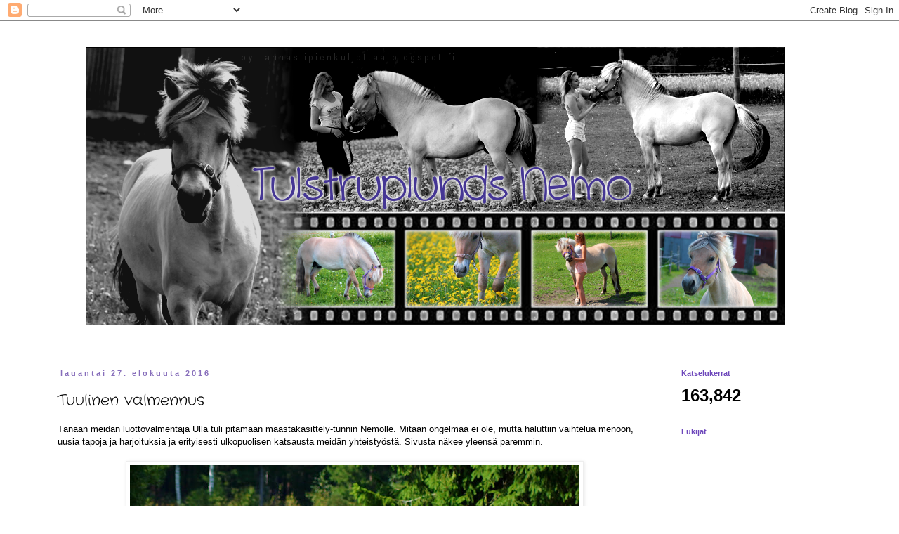

--- FILE ---
content_type: text/html; charset=UTF-8
request_url: https://vuonisnemo.blogspot.com/2016/08/tuulinen-valmennus.html
body_size: 14344
content:
<!DOCTYPE html>
<html class='v2' dir='ltr' lang='fi'>
<head>
<link href='https://www.blogger.com/static/v1/widgets/335934321-css_bundle_v2.css' rel='stylesheet' type='text/css'/>
<meta content='width=1100' name='viewport'/>
<meta content='text/html; charset=UTF-8' http-equiv='Content-Type'/>
<meta content='blogger' name='generator'/>
<link href='https://vuonisnemo.blogspot.com/favicon.ico' rel='icon' type='image/x-icon'/>
<link href='http://vuonisnemo.blogspot.com/2016/08/tuulinen-valmennus.html' rel='canonical'/>
<link rel="alternate" type="application/atom+xml" title="Tulstruplunds Nemo - Atom" href="https://vuonisnemo.blogspot.com/feeds/posts/default" />
<link rel="alternate" type="application/rss+xml" title="Tulstruplunds Nemo - RSS" href="https://vuonisnemo.blogspot.com/feeds/posts/default?alt=rss" />
<link rel="service.post" type="application/atom+xml" title="Tulstruplunds Nemo - Atom" href="https://www.blogger.com/feeds/7042165693031331839/posts/default" />

<link rel="alternate" type="application/atom+xml" title="Tulstruplunds Nemo - Atom" href="https://vuonisnemo.blogspot.com/feeds/2468389710263075827/comments/default" />
<!--Can't find substitution for tag [blog.ieCssRetrofitLinks]-->
<link href='https://blogger.googleusercontent.com/img/b/R29vZ2xl/AVvXsEjvbrog5723H6QhHbCd9R_LD2A2qLhMxRUbyKZ3sHTmeA5SPTX5TTXEJJyRQ1RKW5UUMC31l4D_EAz7flDtKeW8-pC6x_uSwr0LuI0JnH_s6QC_6PJXPkUAv4U196tLuKqkQ0CZeG9gEo4/s640/IMG_2339.jpg' rel='image_src'/>
<meta content='http://vuonisnemo.blogspot.com/2016/08/tuulinen-valmennus.html' property='og:url'/>
<meta content='Tuulinen valmennus' property='og:title'/>
<meta content='Tänään meidän luottovalmentaja Ulla tuli pitämään maastakäsittely-tunnin Nemolle. Mitään ongelmaa ei ole, mutta haluttiin vaihtelua menoon, ...' property='og:description'/>
<meta content='https://blogger.googleusercontent.com/img/b/R29vZ2xl/AVvXsEjvbrog5723H6QhHbCd9R_LD2A2qLhMxRUbyKZ3sHTmeA5SPTX5TTXEJJyRQ1RKW5UUMC31l4D_EAz7flDtKeW8-pC6x_uSwr0LuI0JnH_s6QC_6PJXPkUAv4U196tLuKqkQ0CZeG9gEo4/w1200-h630-p-k-no-nu/IMG_2339.jpg' property='og:image'/>
<title>Tulstruplunds Nemo: Tuulinen valmennus</title>
<style type='text/css'>@font-face{font-family:'Crafty Girls';font-style:normal;font-weight:400;font-display:swap;src:url(//fonts.gstatic.com/s/craftygirls/v16/va9B4kXI39VaDdlPJo8N_NveRhf6Xl7Glw.woff2)format('woff2');unicode-range:U+0000-00FF,U+0131,U+0152-0153,U+02BB-02BC,U+02C6,U+02DA,U+02DC,U+0304,U+0308,U+0329,U+2000-206F,U+20AC,U+2122,U+2191,U+2193,U+2212,U+2215,U+FEFF,U+FFFD;}</style>
<style id='page-skin-1' type='text/css'><!--
/*
-----------------------------------------------
Blogger Template Style
Name:     Simple
Designer: Blogger
URL:      www.blogger.com
----------------------------------------------- */
/* Content
----------------------------------------------- */
body {
font: normal normal 12px 'Trebuchet MS', Trebuchet, Verdana, sans-serif;
color: #000000;
background: #ffffff none repeat scroll top left;
padding: 0 0 0 0;
}
html body .region-inner {
min-width: 0;
max-width: 100%;
width: auto;
}
h2 {
font-size: 22px;
}
a:link {
text-decoration:none;
color: #5421bb;
}
a:visited {
text-decoration:none;
color: #5421bb;
}
a:hover {
text-decoration:underline;
color: #5421bb;
}
.body-fauxcolumn-outer .fauxcolumn-inner {
background: transparent none repeat scroll top left;
_background-image: none;
}
.body-fauxcolumn-outer .cap-top {
position: absolute;
z-index: 1;
height: 400px;
width: 100%;
}
.body-fauxcolumn-outer .cap-top .cap-left {
width: 100%;
background: transparent none repeat-x scroll top left;
_background-image: none;
}
.content-outer {
-moz-box-shadow: 0 0 0 rgba(0, 0, 0, .15);
-webkit-box-shadow: 0 0 0 rgba(0, 0, 0, .15);
-goog-ms-box-shadow: 0 0 0 #333333;
box-shadow: 0 0 0 rgba(0, 0, 0, .15);
margin-bottom: 1px;
}
.content-inner {
padding: 10px 40px;
}
.content-inner {
background-color: #ffffff;
}
/* Header
----------------------------------------------- */
.header-outer {
background: #ffffff none repeat-x scroll 0 -400px;
_background-image: none;
}
.Header h1 {
font: normal normal 40px 'Trebuchet MS',Trebuchet,Verdana,sans-serif;
color: #876ebb;
text-shadow: 0 0 0 rgba(0, 0, 0, .2);
}
.Header h1 a {
color: #876ebb;
}
.Header .description {
font-size: 18px;
color: #000000;
}
.header-inner .Header .titlewrapper {
padding: 22px 0;
}
.header-inner .Header .descriptionwrapper {
padding: 0 0;
}
/* Tabs
----------------------------------------------- */
.tabs-inner .section:first-child {
border-top: 0 solid #876ebb;
}
.tabs-inner .section:first-child ul {
margin-top: -1px;
border-top: 1px solid #876ebb;
border-left: 1px solid #876ebb;
border-right: 1px solid #876ebb;
}
.tabs-inner .widget ul {
background: #6d47bb none repeat-x scroll 0 -800px;
_background-image: none;
border-bottom: 1px solid #876ebb;
margin-top: 0;
margin-left: -30px;
margin-right: -30px;
}
.tabs-inner .widget li a {
display: inline-block;
padding: .6em 1em;
font: normal normal 12px 'Trebuchet MS', Trebuchet, Verdana, sans-serif;
color: #6d47bb;
border-left: 1px solid #ffffff;
border-right: 1px solid #876ebb;
}
.tabs-inner .widget li:first-child a {
border-left: none;
}
.tabs-inner .widget li.selected a, .tabs-inner .widget li a:hover {
color: #6d47bb;
background-color: #876ebb;
text-decoration: none;
}
/* Columns
----------------------------------------------- */
.main-outer {
border-top: 0 solid #ffffff;
}
.fauxcolumn-left-outer .fauxcolumn-inner {
border-right: 1px solid #ffffff;
}
.fauxcolumn-right-outer .fauxcolumn-inner {
border-left: 1px solid #ffffff;
}
/* Headings
----------------------------------------------- */
div.widget > h2,
div.widget h2.title {
margin: 0 0 1em 0;
font: normal bold 11px 'Trebuchet MS',Trebuchet,Verdana,sans-serif;
color: #6d47bb;
}
/* Widgets
----------------------------------------------- */
.widget .zippy {
color: #999999;
text-shadow: 2px 2px 1px rgba(0, 0, 0, .1);
}
.widget .popular-posts ul {
list-style: none;
}
/* Posts
----------------------------------------------- */
h2.date-header {
font: normal bold 11px Arial, Tahoma, Helvetica, FreeSans, sans-serif;
}
.date-header span {
background-color: #ffffff;
color: #876ebb;
padding: 0.4em;
letter-spacing: 3px;
margin: inherit;
}
.main-inner {
padding-top: 35px;
padding-bottom: 65px;
}
.main-inner .column-center-inner {
padding: 0 0;
}
.main-inner .column-center-inner .section {
margin: 0 1em;
}
.post {
margin: 0 0 45px 0;
}
h3.post-title, .comments h4 {
font: normal normal 22px Crafty Girls;
margin: .75em 0 0;
}
.post-body {
font-size: 110%;
line-height: 1.4;
position: relative;
}
.post-body img, .post-body .tr-caption-container, .Profile img, .Image img,
.BlogList .item-thumbnail img {
padding: 2px;
background: #ffffff;
border: 1px solid #eeeeee;
-moz-box-shadow: 1px 1px 5px rgba(0, 0, 0, .1);
-webkit-box-shadow: 1px 1px 5px rgba(0, 0, 0, .1);
box-shadow: 1px 1px 5px rgba(0, 0, 0, .1);
}
.post-body img, .post-body .tr-caption-container {
padding: 5px;
}
.post-body .tr-caption-container {
color: #000000;
}
.post-body .tr-caption-container img {
padding: 0;
background: transparent;
border: none;
-moz-box-shadow: 0 0 0 rgba(0, 0, 0, .1);
-webkit-box-shadow: 0 0 0 rgba(0, 0, 0, .1);
box-shadow: 0 0 0 rgba(0, 0, 0, .1);
}
.post-header {
margin: 0 0 1.5em;
line-height: 1.6;
font-size: 90%;
}
.post-footer {
margin: 20px -2px 0;
padding: 5px 10px;
color: #876ebb;
background-color: #ffffff;
border-bottom: 1px solid #eeeeee;
line-height: 1.6;
font-size: 90%;
}
#comments .comment-author {
padding-top: 1.5em;
border-top: 1px solid #ffffff;
background-position: 0 1.5em;
}
#comments .comment-author:first-child {
padding-top: 0;
border-top: none;
}
.avatar-image-container {
margin: .2em 0 0;
}
#comments .avatar-image-container img {
border: 1px solid #eeeeee;
}
/* Comments
----------------------------------------------- */
.comments .comments-content .icon.blog-author {
background-repeat: no-repeat;
background-image: url([data-uri]);
}
.comments .comments-content .loadmore a {
border-top: 1px solid #999999;
border-bottom: 1px solid #999999;
}
.comments .comment-thread.inline-thread {
background-color: #ffffff;
}
.comments .continue {
border-top: 2px solid #999999;
}
/* Accents
---------------------------------------------- */
.section-columns td.columns-cell {
border-left: 1px solid #ffffff;
}
.blog-pager {
background: transparent url(https://www.blogblog.com/1kt/simple/paging_dot.png) repeat-x scroll top center;
}
.blog-pager-older-link, .home-link,
.blog-pager-newer-link {
background-color: #ffffff;
padding: 5px;
}
.footer-outer {
border-top: 1px dashed #bbbbbb;
}
/* Mobile
----------------------------------------------- */
body.mobile  {
background-size: auto;
}
.mobile .body-fauxcolumn-outer {
background: transparent none repeat scroll top left;
}
.mobile .body-fauxcolumn-outer .cap-top {
background-size: 100% auto;
}
.mobile .content-outer {
-webkit-box-shadow: 0 0 3px rgba(0, 0, 0, .15);
box-shadow: 0 0 3px rgba(0, 0, 0, .15);
}
.mobile .tabs-inner .widget ul {
margin-left: 0;
margin-right: 0;
}
.mobile .post {
margin: 0;
}
.mobile .main-inner .column-center-inner .section {
margin: 0;
}
.mobile .date-header span {
padding: 0.1em 10px;
margin: 0 -10px;
}
.mobile h3.post-title {
margin: 0;
}
.mobile .blog-pager {
background: transparent none no-repeat scroll top center;
}
.mobile .footer-outer {
border-top: none;
}
.mobile .main-inner, .mobile .footer-inner {
background-color: #ffffff;
}
.mobile-index-contents {
color: #000000;
}
.mobile-link-button {
background-color: #5421bb;
}
.mobile-link-button a:link, .mobile-link-button a:visited {
color: #876ebb;
}
.mobile .tabs-inner .section:first-child {
border-top: none;
}
.mobile .tabs-inner .PageList .widget-content {
background-color: #876ebb;
color: #6d47bb;
border-top: 1px solid #876ebb;
border-bottom: 1px solid #876ebb;
}
.mobile .tabs-inner .PageList .widget-content .pagelist-arrow {
border-left: 1px solid #876ebb;
}

--></style>
<style id='template-skin-1' type='text/css'><!--
body {
min-width: 1220px;
}
.content-outer, .content-fauxcolumn-outer, .region-inner {
min-width: 1220px;
max-width: 1220px;
_width: 1220px;
}
.main-inner .columns {
padding-left: 0px;
padding-right: 270px;
}
.main-inner .fauxcolumn-center-outer {
left: 0px;
right: 270px;
/* IE6 does not respect left and right together */
_width: expression(this.parentNode.offsetWidth -
parseInt("0px") -
parseInt("270px") + 'px');
}
.main-inner .fauxcolumn-left-outer {
width: 0px;
}
.main-inner .fauxcolumn-right-outer {
width: 270px;
}
.main-inner .column-left-outer {
width: 0px;
right: 100%;
margin-left: -0px;
}
.main-inner .column-right-outer {
width: 270px;
margin-right: -270px;
}
#layout {
min-width: 0;
}
#layout .content-outer {
min-width: 0;
width: 800px;
}
#layout .region-inner {
min-width: 0;
width: auto;
}
body#layout div.add_widget {
padding: 8px;
}
body#layout div.add_widget a {
margin-left: 32px;
}
--></style>
<link href='https://www.blogger.com/dyn-css/authorization.css?targetBlogID=7042165693031331839&amp;zx=be8a5c8d-a3b6-4ac9-bf08-8004cda0222c' media='none' onload='if(media!=&#39;all&#39;)media=&#39;all&#39;' rel='stylesheet'/><noscript><link href='https://www.blogger.com/dyn-css/authorization.css?targetBlogID=7042165693031331839&amp;zx=be8a5c8d-a3b6-4ac9-bf08-8004cda0222c' rel='stylesheet'/></noscript>
<meta name='google-adsense-platform-account' content='ca-host-pub-1556223355139109'/>
<meta name='google-adsense-platform-domain' content='blogspot.com'/>

</head>
<body class='loading variant-simplysimple'>
<div class='navbar section' id='navbar' name='Navigointipalkki'><div class='widget Navbar' data-version='1' id='Navbar1'><script type="text/javascript">
    function setAttributeOnload(object, attribute, val) {
      if(window.addEventListener) {
        window.addEventListener('load',
          function(){ object[attribute] = val; }, false);
      } else {
        window.attachEvent('onload', function(){ object[attribute] = val; });
      }
    }
  </script>
<div id="navbar-iframe-container"></div>
<script type="text/javascript" src="https://apis.google.com/js/platform.js"></script>
<script type="text/javascript">
      gapi.load("gapi.iframes:gapi.iframes.style.bubble", function() {
        if (gapi.iframes && gapi.iframes.getContext) {
          gapi.iframes.getContext().openChild({
              url: 'https://www.blogger.com/navbar/7042165693031331839?po\x3d2468389710263075827\x26origin\x3dhttps://vuonisnemo.blogspot.com',
              where: document.getElementById("navbar-iframe-container"),
              id: "navbar-iframe"
          });
        }
      });
    </script><script type="text/javascript">
(function() {
var script = document.createElement('script');
script.type = 'text/javascript';
script.src = '//pagead2.googlesyndication.com/pagead/js/google_top_exp.js';
var head = document.getElementsByTagName('head')[0];
if (head) {
head.appendChild(script);
}})();
</script>
</div></div>
<div class='body-fauxcolumns'>
<div class='fauxcolumn-outer body-fauxcolumn-outer'>
<div class='cap-top'>
<div class='cap-left'></div>
<div class='cap-right'></div>
</div>
<div class='fauxborder-left'>
<div class='fauxborder-right'></div>
<div class='fauxcolumn-inner'>
</div>
</div>
<div class='cap-bottom'>
<div class='cap-left'></div>
<div class='cap-right'></div>
</div>
</div>
</div>
<div class='content'>
<div class='content-fauxcolumns'>
<div class='fauxcolumn-outer content-fauxcolumn-outer'>
<div class='cap-top'>
<div class='cap-left'></div>
<div class='cap-right'></div>
</div>
<div class='fauxborder-left'>
<div class='fauxborder-right'></div>
<div class='fauxcolumn-inner'>
</div>
</div>
<div class='cap-bottom'>
<div class='cap-left'></div>
<div class='cap-right'></div>
</div>
</div>
</div>
<div class='content-outer'>
<div class='content-cap-top cap-top'>
<div class='cap-left'></div>
<div class='cap-right'></div>
</div>
<div class='fauxborder-left content-fauxborder-left'>
<div class='fauxborder-right content-fauxborder-right'></div>
<div class='content-inner'>
<header>
<div class='header-outer'>
<div class='header-cap-top cap-top'>
<div class='cap-left'></div>
<div class='cap-right'></div>
</div>
<div class='fauxborder-left header-fauxborder-left'>
<div class='fauxborder-right header-fauxborder-right'></div>
<div class='region-inner header-inner'>
<div class='header section' id='header' name='Otsikko'><div class='widget Header' data-version='1' id='Header1'>
<div id='header-inner'>
<a href='https://vuonisnemo.blogspot.com/' style='display: block'>
<img alt='Tulstruplunds Nemo' height='450px; ' id='Header1_headerimg' src='https://blogger.googleusercontent.com/img/b/R29vZ2xl/AVvXsEh0YNXgUAc1jDt_njho_yLX07WqHyl06ldCnw5IrC4BpCanENjrNuGjVaEETXqXp4ErgnF8uPKzntxB0AshDPQSlVybEG5Izh-oFTTTqgD9f7XAch9Hfrbu65a5qsocc2YpjyiifnoZQsA/s1600/Pattanbanneri+kes%25C3%25A42016+-+VALMIS.png' style='display: block' width='1100px; '/>
</a>
</div>
</div></div>
</div>
</div>
<div class='header-cap-bottom cap-bottom'>
<div class='cap-left'></div>
<div class='cap-right'></div>
</div>
</div>
</header>
<div class='tabs-outer'>
<div class='tabs-cap-top cap-top'>
<div class='cap-left'></div>
<div class='cap-right'></div>
</div>
<div class='fauxborder-left tabs-fauxborder-left'>
<div class='fauxborder-right tabs-fauxborder-right'></div>
<div class='region-inner tabs-inner'>
<div class='tabs no-items section' id='crosscol' name='Kaikki sarakkeet'></div>
<div class='tabs no-items section' id='crosscol-overflow' name='Cross-Column 2'></div>
</div>
</div>
<div class='tabs-cap-bottom cap-bottom'>
<div class='cap-left'></div>
<div class='cap-right'></div>
</div>
</div>
<div class='main-outer'>
<div class='main-cap-top cap-top'>
<div class='cap-left'></div>
<div class='cap-right'></div>
</div>
<div class='fauxborder-left main-fauxborder-left'>
<div class='fauxborder-right main-fauxborder-right'></div>
<div class='region-inner main-inner'>
<div class='columns fauxcolumns'>
<div class='fauxcolumn-outer fauxcolumn-center-outer'>
<div class='cap-top'>
<div class='cap-left'></div>
<div class='cap-right'></div>
</div>
<div class='fauxborder-left'>
<div class='fauxborder-right'></div>
<div class='fauxcolumn-inner'>
</div>
</div>
<div class='cap-bottom'>
<div class='cap-left'></div>
<div class='cap-right'></div>
</div>
</div>
<div class='fauxcolumn-outer fauxcolumn-left-outer'>
<div class='cap-top'>
<div class='cap-left'></div>
<div class='cap-right'></div>
</div>
<div class='fauxborder-left'>
<div class='fauxborder-right'></div>
<div class='fauxcolumn-inner'>
</div>
</div>
<div class='cap-bottom'>
<div class='cap-left'></div>
<div class='cap-right'></div>
</div>
</div>
<div class='fauxcolumn-outer fauxcolumn-right-outer'>
<div class='cap-top'>
<div class='cap-left'></div>
<div class='cap-right'></div>
</div>
<div class='fauxborder-left'>
<div class='fauxborder-right'></div>
<div class='fauxcolumn-inner'>
</div>
</div>
<div class='cap-bottom'>
<div class='cap-left'></div>
<div class='cap-right'></div>
</div>
</div>
<!-- corrects IE6 width calculation -->
<div class='columns-inner'>
<div class='column-center-outer'>
<div class='column-center-inner'>
<div class='main section' id='main' name='Ensisijainen'><div class='widget Blog' data-version='1' id='Blog1'>
<div class='blog-posts hfeed'>

          <div class="date-outer">
        
<h2 class='date-header'><span>lauantai 27. elokuuta 2016</span></h2>

          <div class="date-posts">
        
<div class='post-outer'>
<div class='post hentry uncustomized-post-template' itemprop='blogPost' itemscope='itemscope' itemtype='http://schema.org/BlogPosting'>
<meta content='https://blogger.googleusercontent.com/img/b/R29vZ2xl/AVvXsEjvbrog5723H6QhHbCd9R_LD2A2qLhMxRUbyKZ3sHTmeA5SPTX5TTXEJJyRQ1RKW5UUMC31l4D_EAz7flDtKeW8-pC6x_uSwr0LuI0JnH_s6QC_6PJXPkUAv4U196tLuKqkQ0CZeG9gEo4/s640/IMG_2339.jpg' itemprop='image_url'/>
<meta content='7042165693031331839' itemprop='blogId'/>
<meta content='2468389710263075827' itemprop='postId'/>
<a name='2468389710263075827'></a>
<h3 class='post-title entry-title' itemprop='name'>
Tuulinen valmennus
</h3>
<div class='post-header'>
<div class='post-header-line-1'></div>
</div>
<div class='post-body entry-content' id='post-body-2468389710263075827' itemprop='description articleBody'>
<span style="font-family: &quot;verdana&quot; , sans-serif;">Tänään meidän luottovalmentaja Ulla tuli pitämään maastakäsittely-tunnin Nemolle. Mitään ongelmaa ei ole, mutta haluttiin vaihtelua menoon, uusia tapoja ja harjoituksia ja erityisesti ulkopuolisen katsausta meidän yhteistyöstä. Sivusta näkee yleensä paremmin.</span><br />
<span style="font-family: &quot;verdana&quot; , sans-serif;"><br /></span>
<div class="separator" style="clear: both; text-align: center;">
<a href="https://blogger.googleusercontent.com/img/b/R29vZ2xl/AVvXsEjvbrog5723H6QhHbCd9R_LD2A2qLhMxRUbyKZ3sHTmeA5SPTX5TTXEJJyRQ1RKW5UUMC31l4D_EAz7flDtKeW8-pC6x_uSwr0LuI0JnH_s6QC_6PJXPkUAv4U196tLuKqkQ0CZeG9gEo4/s1600/IMG_2339.jpg" imageanchor="1" style="margin-left: 1em; margin-right: 1em;"><img border="0" height="426" src="https://blogger.googleusercontent.com/img/b/R29vZ2xl/AVvXsEjvbrog5723H6QhHbCd9R_LD2A2qLhMxRUbyKZ3sHTmeA5SPTX5TTXEJJyRQ1RKW5UUMC31l4D_EAz7flDtKeW8-pC6x_uSwr0LuI0JnH_s6QC_6PJXPkUAv4U196tLuKqkQ0CZeG9gEo4/s640/IMG_2339.jpg" width="640" /></a></div>
<span style="font-family: &quot;verdana&quot; , sans-serif;"><br /></span>
<span style="font-family: &quot;verdana&quot; , sans-serif;">Tänään oli tosi tuulinen päivä, joten sain autokyydin tallille. Ennen valmennusta harjasin Nemon ja vaihdoin sille puhtaan riimun. Kun valmentaja saapui paikalle, laitettiin kypärä, hanskat ja otettiin tarvittavat varusteet kentälle.&nbsp;</span><span style="font-family: &quot;verdana&quot; , sans-serif;">Aluksi tehtiin ihan tavallista taluttelua niin, että Ulla näki meidän menoa. Nemo ei paljon edes kovista tuulenpuuskista välittänyt!</span><br />
<span style="font-family: &quot;verdana&quot; , sans-serif;"><br /></span>
<div class="separator" style="clear: both; text-align: center;">
<a href="https://blogger.googleusercontent.com/img/b/R29vZ2xl/AVvXsEiqAPkw_ixIgiKmQbtLQn0PA5CVGyW8bA0TcOWZQR0AjNKyhyJEBrFgFPZFAOKAJOXWtL-m_16Ypa1WyHiBGcQBiKDlOIHssTazM-mwltrGgiyv1usvSF2EySINr-Q106vSD0CSyWwn2Zo/s1600/IMG_2342.jpg" imageanchor="1" style="margin-left: 1em; margin-right: 1em;"><img border="0" height="426" src="https://blogger.googleusercontent.com/img/b/R29vZ2xl/AVvXsEiqAPkw_ixIgiKmQbtLQn0PA5CVGyW8bA0TcOWZQR0AjNKyhyJEBrFgFPZFAOKAJOXWtL-m_16Ypa1WyHiBGcQBiKDlOIHssTazM-mwltrGgiyv1usvSF2EySINr-Q106vSD0CSyWwn2Zo/s640/IMG_2342.jpg" width="640" /></a></div>
<br />
<div class="separator" style="clear: both; text-align: center;">
<a href="https://blogger.googleusercontent.com/img/b/R29vZ2xl/AVvXsEhEk7zT17XgMPrpgWCauCEQHTmC6Yo8xYBdvbYWSXJl9bSyXIXQoUgt50YtQBHwUhKfQfZcMrMy7THjZeUzIhTStygcE-ECvEpvR6HfXSty2DcJ1CqSEzD9vUI7fsOmWObp-OiDYx2Hozk/s1600/IMG_2345.jpg" imageanchor="1" style="margin-left: 1em; margin-right: 1em;"><img border="0" height="426" src="https://blogger.googleusercontent.com/img/b/R29vZ2xl/AVvXsEhEk7zT17XgMPrpgWCauCEQHTmC6Yo8xYBdvbYWSXJl9bSyXIXQoUgt50YtQBHwUhKfQfZcMrMy7THjZeUzIhTStygcE-ECvEpvR6HfXSty2DcJ1CqSEzD9vUI7fsOmWObp-OiDYx2Hozk/s640/IMG_2345.jpg" width="640" /></a></div>
<span style="font-family: &quot;verdana&quot; , sans-serif;"><br /></span>
<span style="font-family: &quot;verdana&quot; , sans-serif;">Ruvettiin tekemään sellaista tehtävää, että käänsin Nemoa voltille vuorotellen omalle ja vuorotellen Nemon puolelle. Kääntäessäni omalle puolelle liina piti pitää löysänä, ja kyynerpää näytti Nemolle uraa ja suuntaa. Tämä tehtävä oli todella havainnollistava, sillä helposti tulee nyittyä vain narusta kääntäessä, vaikka näin se olisi paljon vaivattomampaa!</span><span style="font-family: &quot;verdana&quot; , sans-serif;">Nemon puolelle kääntäminen oli aluksi vaikeampaa, mutta molempien opittua rupesi sujumaan. Siinäkin naru piti olla löysänä, ja käsi osotti hevosen silmää kohti. Tämä on todella hyvä tekniikka, ja tarpeellinen esimerkiksi näyttelyissä!</span><br />
<span style="font-family: &quot;verdana&quot; , sans-serif;"><br /></span>
<div class="separator" style="clear: both; text-align: center;">
<a href="https://blogger.googleusercontent.com/img/b/R29vZ2xl/AVvXsEhtFqcRH5kV1aIM5rsmbTVHI1ijxNyY41dtu5nYOPQl74RlH_Z00h6CwPpYnD58U5L-MA1jQlTZeBHK9elNIbLSyRLONsdG3Vn5C4r7SaN9ZqTVyRPBG3h5KU-b8jX6l0Ppf7Q50574n4o/s1600/IMG_2365.jpg" imageanchor="1" style="margin-left: 1em; margin-right: 1em;"><img border="0" height="454" src="https://blogger.googleusercontent.com/img/b/R29vZ2xl/AVvXsEhtFqcRH5kV1aIM5rsmbTVHI1ijxNyY41dtu5nYOPQl74RlH_Z00h6CwPpYnD58U5L-MA1jQlTZeBHK9elNIbLSyRLONsdG3Vn5C4r7SaN9ZqTVyRPBG3h5KU-b8jX6l0Ppf7Q50574n4o/s640/IMG_2365.jpg" width="640" /></a></div>
<br />

<span style="font-family: &quot;verdana&quot; , sans-serif;">Otettiin volttien lisäksi myös pysähdyksiä niin, että Nemo seisoi rauhassa pää paikoillaan ja itse seisoin kauempana. Nemo malttoi seistä hyvin, ja lopuksi oli todella rauhallinen. Saatiin myös vinkkejä liikkeellelähtöön. Mulla helposti käy niin, että vedän narusta ja maiskutan. Nyt kuitenkin yritän parhaani mukaan oppia tavasta pois. Ajatuksena olisi siis seistä rauhallisesti naru löysänä hevosen vieressä, ja liinan päällä heilutella Nemon takaosaa päin, ja lähteä itse liikkeelle vasta, kun hevonenkin lähteen. Tällä tavalla liikkeellelähtö on todella mutkaton, eikä vaadi lainkaan vetoa.</span><br />
<span style="font-family: &quot;verdana&quot; , sans-serif;"><br /></span>
<div class="separator" style="clear: both; text-align: center;">
<a href="https://blogger.googleusercontent.com/img/b/R29vZ2xl/AVvXsEg5kgd2PRHJIuTofaczznBQoQNvf3MH1fDZ4MWQiZ4IsiUpEKM87Ej_EERAyjB9VtxbYRybsb-iTiZVM-3b10gw45YBoWgUA6eS7otq41hgpZcdqsu5NdP_o4B3VqTB6-2qBUs_uWOjWPI/s1600/IMG_2377.jpg" imageanchor="1" style="margin-left: 1em; margin-right: 1em;"><img border="0" height="434" src="https://blogger.googleusercontent.com/img/b/R29vZ2xl/AVvXsEg5kgd2PRHJIuTofaczznBQoQNvf3MH1fDZ4MWQiZ4IsiUpEKM87Ej_EERAyjB9VtxbYRybsb-iTiZVM-3b10gw45YBoWgUA6eS7otq41hgpZcdqsu5NdP_o4B3VqTB6-2qBUs_uWOjWPI/s640/IMG_2377.jpg" width="640" /></a></div>
<span style="font-family: &quot;verdana&quot; , sans-serif;"><br /></span>
<span style="font-family: &quot;verdana&quot; , sans-serif;">Ulla on kyllä todella taitava opettaja maasta- ja selästäkäsin. Saatiin paljon uusia vinkkejä, ja jopa taluttaessa käsi käännettiin ns "mopokaasu"-suuntaan, kun yleensä ollut päinvastoin. Näin saa enemmän voimaa käteen ja suunta on eteenpäin. Tunti oli kyllä todella hyvä, ja saatiin uutta harjoiteltavaa. Nemo on nopea ja rauhallinen oppija, ja meillä molemmilla oli kyllä todella antoisa ja mukava tunti!&nbsp;</span>
<div style='clear: both;'></div>
</div>
<div class='post-footer'>
<div class='post-footer-line post-footer-line-1'>
<span class='post-author vcard'>
Lähettänyt
<span class='fn' itemprop='author' itemscope='itemscope' itemtype='http://schema.org/Person'>
<meta content='https://www.blogger.com/profile/17296243046362445080' itemprop='url'/>
<a class='g-profile' href='https://www.blogger.com/profile/17296243046362445080' rel='author' title='author profile'>
<span itemprop='name'>Patricia </span>
</a>
</span>
</span>
<span class='post-timestamp'>
klo
<meta content='http://vuonisnemo.blogspot.com/2016/08/tuulinen-valmennus.html' itemprop='url'/>
<a class='timestamp-link' href='https://vuonisnemo.blogspot.com/2016/08/tuulinen-valmennus.html' rel='bookmark' title='permanent link'><abbr class='published' itemprop='datePublished' title='2016-08-27T15:13:00+03:00'>15.13</abbr></a>
</span>
<span class='post-comment-link'>
</span>
<span class='post-icons'>
<span class='item-control blog-admin pid-779266571'>
<a href='https://www.blogger.com/post-edit.g?blogID=7042165693031331839&postID=2468389710263075827&from=pencil' title='Muokkaa tekstiä'>
<img alt='' class='icon-action' height='18' src='https://resources.blogblog.com/img/icon18_edit_allbkg.gif' width='18'/>
</a>
</span>
</span>
<div class='post-share-buttons goog-inline-block'>
<a class='goog-inline-block share-button sb-email' href='https://www.blogger.com/share-post.g?blogID=7042165693031331839&postID=2468389710263075827&target=email' target='_blank' title='Kohteen lähettäminen sähköpostitse'><span class='share-button-link-text'>Kohteen lähettäminen sähköpostitse</span></a><a class='goog-inline-block share-button sb-blog' href='https://www.blogger.com/share-post.g?blogID=7042165693031331839&postID=2468389710263075827&target=blog' onclick='window.open(this.href, "_blank", "height=270,width=475"); return false;' target='_blank' title='Bloggaa tästä!'><span class='share-button-link-text'>Bloggaa tästä!</span></a><a class='goog-inline-block share-button sb-twitter' href='https://www.blogger.com/share-post.g?blogID=7042165693031331839&postID=2468389710263075827&target=twitter' target='_blank' title='Jaa X:ssä'><span class='share-button-link-text'>Jaa X:ssä</span></a><a class='goog-inline-block share-button sb-facebook' href='https://www.blogger.com/share-post.g?blogID=7042165693031331839&postID=2468389710263075827&target=facebook' onclick='window.open(this.href, "_blank", "height=430,width=640"); return false;' target='_blank' title='Jaa Facebookiin'><span class='share-button-link-text'>Jaa Facebookiin</span></a><a class='goog-inline-block share-button sb-pinterest' href='https://www.blogger.com/share-post.g?blogID=7042165693031331839&postID=2468389710263075827&target=pinterest' target='_blank' title='Jaa Pinterestiin'><span class='share-button-link-text'>Jaa Pinterestiin</span></a>
</div>
</div>
<div class='post-footer-line post-footer-line-2'>
<span class='post-labels'>
</span>
</div>
<div class='post-footer-line post-footer-line-3'>
<span class='post-location'>
</span>
</div>
</div>
</div>
<div class='comments' id='comments'>
<a name='comments'></a>
<h4>4 kommenttia:</h4>
<div class='comments-content'>
<script async='async' src='' type='text/javascript'></script>
<script type='text/javascript'>
    (function() {
      var items = null;
      var msgs = null;
      var config = {};

// <![CDATA[
      var cursor = null;
      if (items && items.length > 0) {
        cursor = parseInt(items[items.length - 1].timestamp) + 1;
      }

      var bodyFromEntry = function(entry) {
        var text = (entry &&
                    ((entry.content && entry.content.$t) ||
                     (entry.summary && entry.summary.$t))) ||
            '';
        if (entry && entry.gd$extendedProperty) {
          for (var k in entry.gd$extendedProperty) {
            if (entry.gd$extendedProperty[k].name == 'blogger.contentRemoved') {
              return '<span class="deleted-comment">' + text + '</span>';
            }
          }
        }
        return text;
      }

      var parse = function(data) {
        cursor = null;
        var comments = [];
        if (data && data.feed && data.feed.entry) {
          for (var i = 0, entry; entry = data.feed.entry[i]; i++) {
            var comment = {};
            // comment ID, parsed out of the original id format
            var id = /blog-(\d+).post-(\d+)/.exec(entry.id.$t);
            comment.id = id ? id[2] : null;
            comment.body = bodyFromEntry(entry);
            comment.timestamp = Date.parse(entry.published.$t) + '';
            if (entry.author && entry.author.constructor === Array) {
              var auth = entry.author[0];
              if (auth) {
                comment.author = {
                  name: (auth.name ? auth.name.$t : undefined),
                  profileUrl: (auth.uri ? auth.uri.$t : undefined),
                  avatarUrl: (auth.gd$image ? auth.gd$image.src : undefined)
                };
              }
            }
            if (entry.link) {
              if (entry.link[2]) {
                comment.link = comment.permalink = entry.link[2].href;
              }
              if (entry.link[3]) {
                var pid = /.*comments\/default\/(\d+)\?.*/.exec(entry.link[3].href);
                if (pid && pid[1]) {
                  comment.parentId = pid[1];
                }
              }
            }
            comment.deleteclass = 'item-control blog-admin';
            if (entry.gd$extendedProperty) {
              for (var k in entry.gd$extendedProperty) {
                if (entry.gd$extendedProperty[k].name == 'blogger.itemClass') {
                  comment.deleteclass += ' ' + entry.gd$extendedProperty[k].value;
                } else if (entry.gd$extendedProperty[k].name == 'blogger.displayTime') {
                  comment.displayTime = entry.gd$extendedProperty[k].value;
                }
              }
            }
            comments.push(comment);
          }
        }
        return comments;
      };

      var paginator = function(callback) {
        if (hasMore()) {
          var url = config.feed + '?alt=json&v=2&orderby=published&reverse=false&max-results=50';
          if (cursor) {
            url += '&published-min=' + new Date(cursor).toISOString();
          }
          window.bloggercomments = function(data) {
            var parsed = parse(data);
            cursor = parsed.length < 50 ? null
                : parseInt(parsed[parsed.length - 1].timestamp) + 1
            callback(parsed);
            window.bloggercomments = null;
          }
          url += '&callback=bloggercomments';
          var script = document.createElement('script');
          script.type = 'text/javascript';
          script.src = url;
          document.getElementsByTagName('head')[0].appendChild(script);
        }
      };
      var hasMore = function() {
        return !!cursor;
      };
      var getMeta = function(key, comment) {
        if ('iswriter' == key) {
          var matches = !!comment.author
              && comment.author.name == config.authorName
              && comment.author.profileUrl == config.authorUrl;
          return matches ? 'true' : '';
        } else if ('deletelink' == key) {
          return config.baseUri + '/comment/delete/'
               + config.blogId + '/' + comment.id;
        } else if ('deleteclass' == key) {
          return comment.deleteclass;
        }
        return '';
      };

      var replybox = null;
      var replyUrlParts = null;
      var replyParent = undefined;

      var onReply = function(commentId, domId) {
        if (replybox == null) {
          // lazily cache replybox, and adjust to suit this style:
          replybox = document.getElementById('comment-editor');
          if (replybox != null) {
            replybox.height = '250px';
            replybox.style.display = 'block';
            replyUrlParts = replybox.src.split('#');
          }
        }
        if (replybox && (commentId !== replyParent)) {
          replybox.src = '';
          document.getElementById(domId).insertBefore(replybox, null);
          replybox.src = replyUrlParts[0]
              + (commentId ? '&parentID=' + commentId : '')
              + '#' + replyUrlParts[1];
          replyParent = commentId;
        }
      };

      var hash = (window.location.hash || '#').substring(1);
      var startThread, targetComment;
      if (/^comment-form_/.test(hash)) {
        startThread = hash.substring('comment-form_'.length);
      } else if (/^c[0-9]+$/.test(hash)) {
        targetComment = hash.substring(1);
      }

      // Configure commenting API:
      var configJso = {
        'maxDepth': config.maxThreadDepth
      };
      var provider = {
        'id': config.postId,
        'data': items,
        'loadNext': paginator,
        'hasMore': hasMore,
        'getMeta': getMeta,
        'onReply': onReply,
        'rendered': true,
        'initComment': targetComment,
        'initReplyThread': startThread,
        'config': configJso,
        'messages': msgs
      };

      var render = function() {
        if (window.goog && window.goog.comments) {
          var holder = document.getElementById('comment-holder');
          window.goog.comments.render(holder, provider);
        }
      };

      // render now, or queue to render when library loads:
      if (window.goog && window.goog.comments) {
        render();
      } else {
        window.goog = window.goog || {};
        window.goog.comments = window.goog.comments || {};
        window.goog.comments.loadQueue = window.goog.comments.loadQueue || [];
        window.goog.comments.loadQueue.push(render);
      }
    })();
// ]]>
  </script>
<div id='comment-holder'>
<div class="comment-thread toplevel-thread"><ol id="top-ra"><li class="comment" id="c3343771368714178178"><div class="avatar-image-container"><img src="//resources.blogblog.com/img/blank.gif" alt=""/></div><div class="comment-block"><div class="comment-header"><cite class="user">Anonyymi</cite><span class="icon user "></span><span class="datetime secondary-text"><a rel="nofollow" href="https://vuonisnemo.blogspot.com/2016/08/tuulinen-valmennus.html?showComment=1472304891287#c3343771368714178178">27. elokuuta 2016 klo 16.34</a></span></div><p class="comment-content">Ihanat ratsastushousut!! Mistä ne on ostettu ja onks niissä kokopaikat? :))</p><span class="comment-actions secondary-text"><a class="comment-reply" target="_self" data-comment-id="3343771368714178178">Vastaa</a><span class="item-control blog-admin blog-admin pid-1231106326"><a target="_self" href="https://www.blogger.com/comment/delete/7042165693031331839/3343771368714178178">Poista</a></span></span></div><div class="comment-replies"><div id="c3343771368714178178-rt" class="comment-thread inline-thread"><span class="thread-toggle thread-expanded"><span class="thread-arrow"></span><span class="thread-count"><a target="_self">Vastaukset</a></span></span><ol id="c3343771368714178178-ra" class="thread-chrome thread-expanded"><div><li class="comment" id="c1846856718948459624"><div class="avatar-image-container"><img src="//blogger.googleusercontent.com/img/b/R29vZ2xl/AVvXsEig4j91tczJORlhdOd6IOXCVHL6eG1lo1SSnVRFwU5FOn5aiYvtLOxtJ-iDOgi87z6ch4a_WUO8RFovSdo3TUIa6AXWfAEzil-wI8hYsoA7NM3ufl6m02x2w0SwV_lYy8E/s45-c/unnamed+%287%29.jpg" alt=""/></div><div class="comment-block"><div class="comment-header"><cite class="user"><a href="https://www.blogger.com/profile/17296243046362445080" rel="nofollow">Patricia </a></cite><span class="icon user blog-author"></span><span class="datetime secondary-text"><a rel="nofollow" href="https://vuonisnemo.blogspot.com/2016/08/tuulinen-valmennus.html?showComment=1472305424107#c1846856718948459624">27. elokuuta 2016 klo 16.43</a></span></div><p class="comment-content">On kokopaikat ja hööksistä tilasin :)</p><span class="comment-actions secondary-text"><span class="item-control blog-admin blog-admin pid-779266571"><a target="_self" href="https://www.blogger.com/comment/delete/7042165693031331839/1846856718948459624">Poista</a></span></span></div><div class="comment-replies"><div id="c1846856718948459624-rt" class="comment-thread inline-thread hidden"><span class="thread-toggle thread-expanded"><span class="thread-arrow"></span><span class="thread-count"><a target="_self">Vastaukset</a></span></span><ol id="c1846856718948459624-ra" class="thread-chrome thread-expanded"><div></div><div id="c1846856718948459624-continue" class="continue"><a class="comment-reply" target="_self" data-comment-id="1846856718948459624">Vastaa</a></div></ol></div></div><div class="comment-replybox-single" id="c1846856718948459624-ce"></div></li></div><div id="c3343771368714178178-continue" class="continue"><a class="comment-reply" target="_self" data-comment-id="3343771368714178178">Vastaa</a></div></ol></div></div><div class="comment-replybox-single" id="c3343771368714178178-ce"></div></li><li class="comment" id="c9022318782634645653"><div class="avatar-image-container"><img src="//resources.blogblog.com/img/blank.gif" alt=""/></div><div class="comment-block"><div class="comment-header"><cite class="user">Anonyymi</cite><span class="icon user "></span><span class="datetime secondary-text"><a rel="nofollow" href="https://vuonisnemo.blogspot.com/2016/08/tuulinen-valmennus.html?showComment=1472360730878#c9022318782634645653">28. elokuuta 2016 klo 8.05</a></span></div><p class="comment-content">Millä tallilla Nemo on😃😃??<br></p><span class="comment-actions secondary-text"><a class="comment-reply" target="_self" data-comment-id="9022318782634645653">Vastaa</a><span class="item-control blog-admin blog-admin pid-1231106326"><a target="_self" href="https://www.blogger.com/comment/delete/7042165693031331839/9022318782634645653">Poista</a></span></span></div><div class="comment-replies"><div id="c9022318782634645653-rt" class="comment-thread inline-thread"><span class="thread-toggle thread-expanded"><span class="thread-arrow"></span><span class="thread-count"><a target="_self">Vastaukset</a></span></span><ol id="c9022318782634645653-ra" class="thread-chrome thread-expanded"><div><li class="comment" id="c8191838150499733195"><div class="avatar-image-container"><img src="//blogger.googleusercontent.com/img/b/R29vZ2xl/AVvXsEig4j91tczJORlhdOd6IOXCVHL6eG1lo1SSnVRFwU5FOn5aiYvtLOxtJ-iDOgi87z6ch4a_WUO8RFovSdo3TUIa6AXWfAEzil-wI8hYsoA7NM3ufl6m02x2w0SwV_lYy8E/s45-c/unnamed+%287%29.jpg" alt=""/></div><div class="comment-block"><div class="comment-header"><cite class="user"><a href="https://www.blogger.com/profile/17296243046362445080" rel="nofollow">Patricia </a></cite><span class="icon user blog-author"></span><span class="datetime secondary-text"><a rel="nofollow" href="https://vuonisnemo.blogspot.com/2016/08/tuulinen-valmennus.html?showComment=1472368813464#c8191838150499733195">28. elokuuta 2016 klo 10.20</a></span></div><p class="comment-content">Nemo on yksityistallilla Parikkalassa :)</p><span class="comment-actions secondary-text"><span class="item-control blog-admin blog-admin pid-779266571"><a target="_self" href="https://www.blogger.com/comment/delete/7042165693031331839/8191838150499733195">Poista</a></span></span></div><div class="comment-replies"><div id="c8191838150499733195-rt" class="comment-thread inline-thread hidden"><span class="thread-toggle thread-expanded"><span class="thread-arrow"></span><span class="thread-count"><a target="_self">Vastaukset</a></span></span><ol id="c8191838150499733195-ra" class="thread-chrome thread-expanded"><div></div><div id="c8191838150499733195-continue" class="continue"><a class="comment-reply" target="_self" data-comment-id="8191838150499733195">Vastaa</a></div></ol></div></div><div class="comment-replybox-single" id="c8191838150499733195-ce"></div></li></div><div id="c9022318782634645653-continue" class="continue"><a class="comment-reply" target="_self" data-comment-id="9022318782634645653">Vastaa</a></div></ol></div></div><div class="comment-replybox-single" id="c9022318782634645653-ce"></div></li></ol><div id="top-continue" class="continue"><a class="comment-reply" target="_self">Lisää kommentti</a></div><div class="comment-replybox-thread" id="top-ce"></div><div class="loadmore hidden" data-post-id="2468389710263075827"><a target="_self">Lataa lisää...</a></div></div>
</div>
</div>
<p class='comment-footer'>
<div class='comment-form'>
<a name='comment-form'></a>
<p>
</p>
<a href='https://www.blogger.com/comment/frame/7042165693031331839?po=2468389710263075827&hl=fi&saa=85391&origin=https://vuonisnemo.blogspot.com' id='comment-editor-src'></a>
<iframe allowtransparency='true' class='blogger-iframe-colorize blogger-comment-from-post' frameborder='0' height='410px' id='comment-editor' name='comment-editor' src='' width='100%'></iframe>
<script src='https://www.blogger.com/static/v1/jsbin/2830521187-comment_from_post_iframe.js' type='text/javascript'></script>
<script type='text/javascript'>
      BLOG_CMT_createIframe('https://www.blogger.com/rpc_relay.html');
    </script>
</div>
</p>
<div id='backlinks-container'>
<div id='Blog1_backlinks-container'>
</div>
</div>
</div>
</div>

        </div></div>
      
</div>
<div class='blog-pager' id='blog-pager'>
<span id='blog-pager-newer-link'>
<a class='blog-pager-newer-link' href='https://vuonisnemo.blogspot.com/2016/12/301216.html' id='Blog1_blog-pager-newer-link' title='Uudempi teksti'>Uudempi teksti</a>
</span>
<span id='blog-pager-older-link'>
<a class='blog-pager-older-link' href='https://vuonisnemo.blogspot.com/2016/08/liinassa-juoksuttamista.html' id='Blog1_blog-pager-older-link' title='Vanhempi viesti'>Vanhempi viesti</a>
</span>
<a class='home-link' href='https://vuonisnemo.blogspot.com/'>Etusivu</a>
</div>
<div class='clear'></div>
<div class='post-feeds'>
<div class='feed-links'>
Tilaa:
<a class='feed-link' href='https://vuonisnemo.blogspot.com/feeds/2468389710263075827/comments/default' target='_blank' type='application/atom+xml'>Lähetä kommentteja (Atom)</a>
</div>
</div>
</div></div>
</div>
</div>
<div class='column-left-outer'>
<div class='column-left-inner'>
<aside>
</aside>
</div>
</div>
<div class='column-right-outer'>
<div class='column-right-inner'>
<aside>
<div class='sidebar section' id='sidebar-right-1'><div class='widget Stats' data-version='1' id='Stats1'>
<h2>Katselukerrat</h2>
<div class='widget-content'>
<div id='Stats1_content' style='display: none;'>
<span class='counter-wrapper text-counter-wrapper' id='Stats1_totalCount'>
</span>
<div class='clear'></div>
</div>
</div>
</div><div class='widget Followers' data-version='1' id='Followers1'>
<h2 class='title'>Lukijat</h2>
<div class='widget-content'>
<div id='Followers1-wrapper'>
<div style='margin-right:2px;'>
<div><script type="text/javascript" src="https://apis.google.com/js/platform.js"></script>
<div id="followers-iframe-container"></div>
<script type="text/javascript">
    window.followersIframe = null;
    function followersIframeOpen(url) {
      gapi.load("gapi.iframes", function() {
        if (gapi.iframes && gapi.iframes.getContext) {
          window.followersIframe = gapi.iframes.getContext().openChild({
            url: url,
            where: document.getElementById("followers-iframe-container"),
            messageHandlersFilter: gapi.iframes.CROSS_ORIGIN_IFRAMES_FILTER,
            messageHandlers: {
              '_ready': function(obj) {
                window.followersIframe.getIframeEl().height = obj.height;
              },
              'reset': function() {
                window.followersIframe.close();
                followersIframeOpen("https://www.blogger.com/followers/frame/7042165693031331839?colors\x3dCgt0cmFuc3BhcmVudBILdHJhbnNwYXJlbnQaByMwMDAwMDAiByM1NDIxYmIqByNmZmZmZmYyByM2ZDQ3YmI6ByMwMDAwMDBCByM1NDIxYmJKByM5OTk5OTlSByM1NDIxYmJaC3RyYW5zcGFyZW50\x26pageSize\x3d21\x26hl\x3dfi\x26origin\x3dhttps://vuonisnemo.blogspot.com");
              },
              'open': function(url) {
                window.followersIframe.close();
                followersIframeOpen(url);
              }
            }
          });
        }
      });
    }
    followersIframeOpen("https://www.blogger.com/followers/frame/7042165693031331839?colors\x3dCgt0cmFuc3BhcmVudBILdHJhbnNwYXJlbnQaByMwMDAwMDAiByM1NDIxYmIqByNmZmZmZmYyByM2ZDQ3YmI6ByMwMDAwMDBCByM1NDIxYmJKByM5OTk5OTlSByM1NDIxYmJaC3RyYW5zcGFyZW50\x26pageSize\x3d21\x26hl\x3dfi\x26origin\x3dhttps://vuonisnemo.blogspot.com");
  </script></div>
</div>
</div>
<div class='clear'></div>
</div>
</div><div class='widget BlogArchive' data-version='1' id='BlogArchive1'>
<h2>Arkisto</h2>
<div class='widget-content'>
<div id='ArchiveList'>
<div id='BlogArchive1_ArchiveList'>
<ul class='hierarchy'>
<li class='archivedate expanded'>
<a class='toggle' href='javascript:void(0)'>
<span class='zippy toggle-open'>

        &#9660;&#160;
      
</span>
</a>
<a class='post-count-link' href='https://vuonisnemo.blogspot.com/2016/'>
2016
</a>
<span class='post-count' dir='ltr'>(10)</span>
<ul class='hierarchy'>
<li class='archivedate collapsed'>
<a class='toggle' href='javascript:void(0)'>
<span class='zippy'>

        &#9658;&#160;
      
</span>
</a>
<a class='post-count-link' href='https://vuonisnemo.blogspot.com/2016/12/'>
joulukuuta
</a>
<span class='post-count' dir='ltr'>(1)</span>
</li>
</ul>
<ul class='hierarchy'>
<li class='archivedate expanded'>
<a class='toggle' href='javascript:void(0)'>
<span class='zippy toggle-open'>

        &#9660;&#160;
      
</span>
</a>
<a class='post-count-link' href='https://vuonisnemo.blogspot.com/2016/08/'>
elokuuta
</a>
<span class='post-count' dir='ltr'>(3)</span>
<ul class='posts'>
<li><a href='https://vuonisnemo.blogspot.com/2016/08/tuulinen-valmennus.html'>Tuulinen valmennus</a></li>
<li><a href='https://vuonisnemo.blogspot.com/2016/08/liinassa-juoksuttamista.html'>Liinassa juoksuttamista</a></li>
<li><a href='https://vuonisnemo.blogspot.com/2016/08/syyskuulumisia.html'>Syyskuulumisia</a></li>
</ul>
</li>
</ul>
<ul class='hierarchy'>
<li class='archivedate collapsed'>
<a class='toggle' href='javascript:void(0)'>
<span class='zippy'>

        &#9658;&#160;
      
</span>
</a>
<a class='post-count-link' href='https://vuonisnemo.blogspot.com/2016/07/'>
heinäkuuta
</a>
<span class='post-count' dir='ltr'>(2)</span>
</li>
</ul>
<ul class='hierarchy'>
<li class='archivedate collapsed'>
<a class='toggle' href='javascript:void(0)'>
<span class='zippy'>

        &#9658;&#160;
      
</span>
</a>
<a class='post-count-link' href='https://vuonisnemo.blogspot.com/2016/06/'>
kesäkuuta
</a>
<span class='post-count' dir='ltr'>(4)</span>
</li>
</ul>
</li>
</ul>
</div>
</div>
<div class='clear'></div>
</div>
</div></div>
</aside>
</div>
</div>
</div>
<div style='clear: both'></div>
<!-- columns -->
</div>
<!-- main -->
</div>
</div>
<div class='main-cap-bottom cap-bottom'>
<div class='cap-left'></div>
<div class='cap-right'></div>
</div>
</div>
<footer>
<div class='footer-outer'>
<div class='footer-cap-top cap-top'>
<div class='cap-left'></div>
<div class='cap-right'></div>
</div>
<div class='fauxborder-left footer-fauxborder-left'>
<div class='fauxborder-right footer-fauxborder-right'></div>
<div class='region-inner footer-inner'>
<div class='foot no-items section' id='footer-1'></div>
<!-- outside of the include in order to lock Attribution widget -->
<div class='foot section' id='footer-3' name='Alatunniste'><div class='widget Attribution' data-version='1' id='Attribution1'>
<div class='widget-content' style='text-align: center;'>
Teema: Yksinkertainen. Sisällön tarjoaa <a href='https://www.blogger.com' target='_blank'>Blogger</a>.
</div>
<div class='clear'></div>
</div></div>
</div>
</div>
<div class='footer-cap-bottom cap-bottom'>
<div class='cap-left'></div>
<div class='cap-right'></div>
</div>
</div>
</footer>
<!-- content -->
</div>
</div>
<div class='content-cap-bottom cap-bottom'>
<div class='cap-left'></div>
<div class='cap-right'></div>
</div>
</div>
</div>
<script type='text/javascript'>
    window.setTimeout(function() {
        document.body.className = document.body.className.replace('loading', '');
      }, 10);
  </script>

<script type="text/javascript" src="https://www.blogger.com/static/v1/widgets/2028843038-widgets.js"></script>
<script type='text/javascript'>
window['__wavt'] = 'AOuZoY49xAfpEJKUEKizQK-ElKOfIOnfhw:1769213117922';_WidgetManager._Init('//www.blogger.com/rearrange?blogID\x3d7042165693031331839','//vuonisnemo.blogspot.com/2016/08/tuulinen-valmennus.html','7042165693031331839');
_WidgetManager._SetDataContext([{'name': 'blog', 'data': {'blogId': '7042165693031331839', 'title': 'Tulstruplunds Nemo', 'url': 'https://vuonisnemo.blogspot.com/2016/08/tuulinen-valmennus.html', 'canonicalUrl': 'http://vuonisnemo.blogspot.com/2016/08/tuulinen-valmennus.html', 'homepageUrl': 'https://vuonisnemo.blogspot.com/', 'searchUrl': 'https://vuonisnemo.blogspot.com/search', 'canonicalHomepageUrl': 'http://vuonisnemo.blogspot.com/', 'blogspotFaviconUrl': 'https://vuonisnemo.blogspot.com/favicon.ico', 'bloggerUrl': 'https://www.blogger.com', 'hasCustomDomain': false, 'httpsEnabled': true, 'enabledCommentProfileImages': true, 'gPlusViewType': 'FILTERED_POSTMOD', 'adultContent': false, 'analyticsAccountNumber': '', 'encoding': 'UTF-8', 'locale': 'fi', 'localeUnderscoreDelimited': 'fi', 'languageDirection': 'ltr', 'isPrivate': false, 'isMobile': false, 'isMobileRequest': false, 'mobileClass': '', 'isPrivateBlog': false, 'isDynamicViewsAvailable': true, 'feedLinks': '\x3clink rel\x3d\x22alternate\x22 type\x3d\x22application/atom+xml\x22 title\x3d\x22Tulstruplunds Nemo - Atom\x22 href\x3d\x22https://vuonisnemo.blogspot.com/feeds/posts/default\x22 /\x3e\n\x3clink rel\x3d\x22alternate\x22 type\x3d\x22application/rss+xml\x22 title\x3d\x22Tulstruplunds Nemo - RSS\x22 href\x3d\x22https://vuonisnemo.blogspot.com/feeds/posts/default?alt\x3drss\x22 /\x3e\n\x3clink rel\x3d\x22service.post\x22 type\x3d\x22application/atom+xml\x22 title\x3d\x22Tulstruplunds Nemo - Atom\x22 href\x3d\x22https://www.blogger.com/feeds/7042165693031331839/posts/default\x22 /\x3e\n\n\x3clink rel\x3d\x22alternate\x22 type\x3d\x22application/atom+xml\x22 title\x3d\x22Tulstruplunds Nemo - Atom\x22 href\x3d\x22https://vuonisnemo.blogspot.com/feeds/2468389710263075827/comments/default\x22 /\x3e\n', 'meTag': '', 'adsenseHostId': 'ca-host-pub-1556223355139109', 'adsenseHasAds': false, 'adsenseAutoAds': false, 'boqCommentIframeForm': true, 'loginRedirectParam': '', 'isGoogleEverywhereLinkTooltipEnabled': true, 'view': '', 'dynamicViewsCommentsSrc': '//www.blogblog.com/dynamicviews/4224c15c4e7c9321/js/comments.js', 'dynamicViewsScriptSrc': '//www.blogblog.com/dynamicviews/6e0d22adcfa5abea', 'plusOneApiSrc': 'https://apis.google.com/js/platform.js', 'disableGComments': true, 'interstitialAccepted': false, 'sharing': {'platforms': [{'name': 'Hae linkki', 'key': 'link', 'shareMessage': 'Hae linkki', 'target': ''}, {'name': 'Facebook', 'key': 'facebook', 'shareMessage': 'Jaa: Facebook', 'target': 'facebook'}, {'name': 'Bloggaa t\xe4st\xe4!', 'key': 'blogThis', 'shareMessage': 'Bloggaa t\xe4st\xe4!', 'target': 'blog'}, {'name': 'X', 'key': 'twitter', 'shareMessage': 'Jaa: X', 'target': 'twitter'}, {'name': 'Pinterest', 'key': 'pinterest', 'shareMessage': 'Jaa: Pinterest', 'target': 'pinterest'}, {'name': 'S\xe4hk\xf6posti', 'key': 'email', 'shareMessage': 'S\xe4hk\xf6posti', 'target': 'email'}], 'disableGooglePlus': true, 'googlePlusShareButtonWidth': 0, 'googlePlusBootstrap': '\x3cscript type\x3d\x22text/javascript\x22\x3ewindow.___gcfg \x3d {\x27lang\x27: \x27fi\x27};\x3c/script\x3e'}, 'hasCustomJumpLinkMessage': false, 'jumpLinkMessage': 'Lue lis\xe4\xe4', 'pageType': 'item', 'postId': '2468389710263075827', 'postImageThumbnailUrl': 'https://blogger.googleusercontent.com/img/b/R29vZ2xl/AVvXsEjvbrog5723H6QhHbCd9R_LD2A2qLhMxRUbyKZ3sHTmeA5SPTX5TTXEJJyRQ1RKW5UUMC31l4D_EAz7flDtKeW8-pC6x_uSwr0LuI0JnH_s6QC_6PJXPkUAv4U196tLuKqkQ0CZeG9gEo4/s72-c/IMG_2339.jpg', 'postImageUrl': 'https://blogger.googleusercontent.com/img/b/R29vZ2xl/AVvXsEjvbrog5723H6QhHbCd9R_LD2A2qLhMxRUbyKZ3sHTmeA5SPTX5TTXEJJyRQ1RKW5UUMC31l4D_EAz7flDtKeW8-pC6x_uSwr0LuI0JnH_s6QC_6PJXPkUAv4U196tLuKqkQ0CZeG9gEo4/s640/IMG_2339.jpg', 'pageName': 'Tuulinen valmennus', 'pageTitle': 'Tulstruplunds Nemo: Tuulinen valmennus'}}, {'name': 'features', 'data': {}}, {'name': 'messages', 'data': {'edit': 'Muokkaa', 'linkCopiedToClipboard': 'Linkki kopioitiin leikep\xf6yd\xe4lle!', 'ok': 'OK', 'postLink': 'Tekstin linkki'}}, {'name': 'template', 'data': {'name': 'Simple', 'localizedName': 'Yksinkertainen', 'isResponsive': false, 'isAlternateRendering': false, 'isCustom': false, 'variant': 'simplysimple', 'variantId': 'simplysimple'}}, {'name': 'view', 'data': {'classic': {'name': 'classic', 'url': '?view\x3dclassic'}, 'flipcard': {'name': 'flipcard', 'url': '?view\x3dflipcard'}, 'magazine': {'name': 'magazine', 'url': '?view\x3dmagazine'}, 'mosaic': {'name': 'mosaic', 'url': '?view\x3dmosaic'}, 'sidebar': {'name': 'sidebar', 'url': '?view\x3dsidebar'}, 'snapshot': {'name': 'snapshot', 'url': '?view\x3dsnapshot'}, 'timeslide': {'name': 'timeslide', 'url': '?view\x3dtimeslide'}, 'isMobile': false, 'title': 'Tuulinen valmennus', 'description': 'T\xe4n\xe4\xe4n meid\xe4n luottovalmentaja Ulla tuli pit\xe4m\xe4\xe4n maastak\xe4sittely-tunnin Nemolle. Mit\xe4\xe4n ongelmaa ei ole, mutta haluttiin vaihtelua menoon, ...', 'featuredImage': 'https://blogger.googleusercontent.com/img/b/R29vZ2xl/AVvXsEjvbrog5723H6QhHbCd9R_LD2A2qLhMxRUbyKZ3sHTmeA5SPTX5TTXEJJyRQ1RKW5UUMC31l4D_EAz7flDtKeW8-pC6x_uSwr0LuI0JnH_s6QC_6PJXPkUAv4U196tLuKqkQ0CZeG9gEo4/s640/IMG_2339.jpg', 'url': 'https://vuonisnemo.blogspot.com/2016/08/tuulinen-valmennus.html', 'type': 'item', 'isSingleItem': true, 'isMultipleItems': false, 'isError': false, 'isPage': false, 'isPost': true, 'isHomepage': false, 'isArchive': false, 'isLabelSearch': false, 'postId': 2468389710263075827}}]);
_WidgetManager._RegisterWidget('_NavbarView', new _WidgetInfo('Navbar1', 'navbar', document.getElementById('Navbar1'), {}, 'displayModeFull'));
_WidgetManager._RegisterWidget('_HeaderView', new _WidgetInfo('Header1', 'header', document.getElementById('Header1'), {}, 'displayModeFull'));
_WidgetManager._RegisterWidget('_BlogView', new _WidgetInfo('Blog1', 'main', document.getElementById('Blog1'), {'cmtInteractionsEnabled': false, 'lightboxEnabled': true, 'lightboxModuleUrl': 'https://www.blogger.com/static/v1/jsbin/3345044550-lbx__fi.js', 'lightboxCssUrl': 'https://www.blogger.com/static/v1/v-css/828616780-lightbox_bundle.css'}, 'displayModeFull'));
_WidgetManager._RegisterWidget('_StatsView', new _WidgetInfo('Stats1', 'sidebar-right-1', document.getElementById('Stats1'), {'title': 'Katselukerrat', 'showGraphicalCounter': false, 'showAnimatedCounter': false, 'showSparkline': false, 'statsUrl': '//vuonisnemo.blogspot.com/b/stats?style\x3dBLACK_TRANSPARENT\x26timeRange\x3dALL_TIME\x26token\x3dAPq4FmDf4nj4BVAJQJFOoGEen5wA83hfgtB75x0LUqagNhxc7vQXxKtwSKuO2UzpbSrUvFG7igJw0fX9r1lpyeEMvcMi7t7bHQ'}, 'displayModeFull'));
_WidgetManager._RegisterWidget('_FollowersView', new _WidgetInfo('Followers1', 'sidebar-right-1', document.getElementById('Followers1'), {}, 'displayModeFull'));
_WidgetManager._RegisterWidget('_BlogArchiveView', new _WidgetInfo('BlogArchive1', 'sidebar-right-1', document.getElementById('BlogArchive1'), {'languageDirection': 'ltr', 'loadingMessage': 'Ladataan\x26hellip;'}, 'displayModeFull'));
_WidgetManager._RegisterWidget('_AttributionView', new _WidgetInfo('Attribution1', 'footer-3', document.getElementById('Attribution1'), {}, 'displayModeFull'));
</script>
</body>
</html>

--- FILE ---
content_type: text/html; charset=UTF-8
request_url: https://vuonisnemo.blogspot.com/b/stats?style=BLACK_TRANSPARENT&timeRange=ALL_TIME&token=APq4FmDf4nj4BVAJQJFOoGEen5wA83hfgtB75x0LUqagNhxc7vQXxKtwSKuO2UzpbSrUvFG7igJw0fX9r1lpyeEMvcMi7t7bHQ
body_size: -38
content:
{"total":163842,"sparklineOptions":{"backgroundColor":{"fillOpacity":0.1,"fill":"#000000"},"series":[{"areaOpacity":0.3,"color":"#202020"}]},"sparklineData":[[0,10],[1,10],[2,0],[3,10],[4,0],[5,40],[6,10],[7,50],[8,10],[9,20],[10,20],[11,20],[12,50],[13,20],[14,40],[15,40],[16,10],[17,20],[18,0],[19,10],[20,20],[21,10],[22,10],[23,20],[24,30],[25,10],[26,20],[27,20],[28,0],[29,10]],"nextTickMs":3600000}